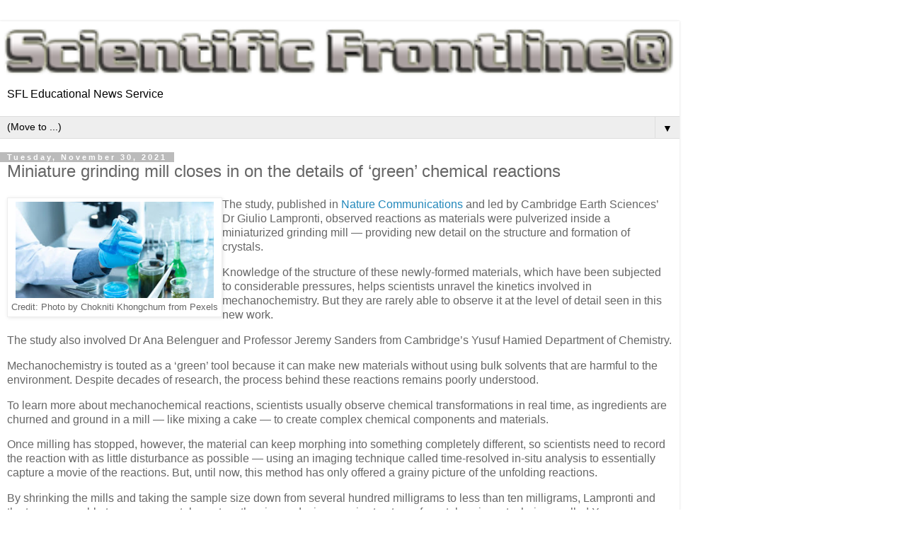

--- FILE ---
content_type: text/html; charset=UTF-8
request_url: https://www.sflorg.com/2021/11/miniature-grinding-mill-closes-in-on.html?m=1
body_size: 9460
content:
<!DOCTYPE html>
<html class='v2' dir='ltr' lang='en'>
<head>
<link href='https://www.blogger.com/static/v1/widgets/3772415480-widget_css_mobile_2_bundle.css' rel='stylesheet' type='text/css'/>
<meta content='width=device-width,initial-scale=1.0,minimum-scale=1.0,maximum-scale=1.0' name='viewport'/>
<meta content='text/html; charset=UTF-8' http-equiv='Content-Type'/>
<meta content='blogger' name='generator'/>
<link href='https://www.sflorg.com/favicon.ico' rel='icon' type='image/x-icon'/>
<link href='https://www.sflorg.com/2021/11/miniature-grinding-mill-closes-in-on.html' rel='canonical'/>
<link rel="alternate" type="application/atom+xml" title="Scientific Frontline - Atom" href="https://www.sflorg.com/feeds/posts/default" />
<link rel="alternate" type="application/rss+xml" title="Scientific Frontline - RSS" href="https://www.sflorg.com/feeds/posts/default?alt=rss" />
<link rel="service.post" type="application/atom+xml" title="Scientific Frontline - Atom" href="https://www.blogger.com/feeds/7607701533520109924/posts/default" />

<link rel="alternate" type="application/atom+xml" title="Scientific Frontline - Atom" href="https://www.sflorg.com/feeds/4557303177000839635/comments/default" />
<!--Can't find substitution for tag [blog.ieCssRetrofitLinks]-->
<link href='https://blogger.googleusercontent.com/img/a/AVvXsEg0B1mNrxw8RMwvXmcS7g2gb05b39lYt3joK-ESBP6i__jDDakUKnlcHY1NYNazD7xiFT8CEy_QGolbIAB77q5uLDW23siLjpCfXzka4suZE8TGGEMfvtvjR8P5v_wNbQbs4z4-eMYZ2wyPxxcg1LH--6k2KUm8QglThbXGm7Y572kD4K8hrWemH5e7=s320' rel='image_src'/>
<meta content='Mechanochemistry is touted as a ‘green’ tool because it can make new materials without using bulk solvents that are harmful to the environment.' name='description'/>
<meta content='https://www.sflorg.com/2021/11/miniature-grinding-mill-closes-in-on.html' property='og:url'/>
<meta content='Miniature grinding mill closes in on the details of ‘green’ chemical reactions' property='og:title'/>
<meta content='Mechanochemistry is touted as a ‘green’ tool because it can make new materials without using bulk solvents that are harmful to the environment.' property='og:description'/>
<meta content='https://blogger.googleusercontent.com/img/a/AVvXsEg0B1mNrxw8RMwvXmcS7g2gb05b39lYt3joK-ESBP6i__jDDakUKnlcHY1NYNazD7xiFT8CEy_QGolbIAB77q5uLDW23siLjpCfXzka4suZE8TGGEMfvtvjR8P5v_wNbQbs4z4-eMYZ2wyPxxcg1LH--6k2KUm8QglThbXGm7Y572kD4K8hrWemH5e7=w1200-h630-p-k-no-nu' property='og:image'/>
<title>Scientific Frontline: Miniature grinding mill closes in on the details of &#8216;green&#8217; chemical reactions</title>
<style id='page-skin-1' type='text/css'><!--
/*
-----------------------------------------------
Blogger Template Style
Name:     Simple
Designer: Blogger
URL:      www.blogger.com
----------------------------------------------- */
/* Content
----------------------------------------------- */
body {
font: normal normal 12px 'Trebuchet MS', Trebuchet, Verdana, sans-serif;
color: #666666;
background: #ffffff none repeat scroll top left;
padding: 0 0 0 0;
}
html body .region-inner {
min-width: 0;
max-width: 100%;
width: auto;
}
h2 {
font-size: 22px;
}
a:link {
text-decoration:none;
color: #2288bb;
}
a:visited {
text-decoration:none;
color: #888888;
}
a:hover {
text-decoration:underline;
color: #33aaff;
}
.body-fauxcolumn-outer .fauxcolumn-inner {
background: transparent none repeat scroll top left;
_background-image: none;
}
.body-fauxcolumn-outer .cap-top {
position: absolute;
z-index: 1;
height: 400px;
width: 100%;
}
.body-fauxcolumn-outer .cap-top .cap-left {
width: 100%;
background: transparent none repeat-x scroll top left;
_background-image: none;
}
.content-outer {
-moz-box-shadow: 0 0 0 rgba(0, 0, 0, .15);
-webkit-box-shadow: 0 0 0 rgba(0, 0, 0, .15);
-goog-ms-box-shadow: 0 0 0 #333333;
box-shadow: 0 0 0 rgba(0, 0, 0, .15);
margin-bottom: 1px;
}
.content-inner {
padding: 10px 40px;
}
.content-inner {
background-color: #ffffff;
}
/* Header
----------------------------------------------- */
.header-outer {
background: transparent none repeat-x scroll 0 -400px;
_background-image: none;
}
.Header h1 {
font: normal normal 40px 'Trebuchet MS',Trebuchet,Verdana,sans-serif;
color: #000000;
text-shadow: 0 0 0 rgba(0, 0, 0, .2);
}
.Header h1 a {
color: #000000;
}
.Header .description {
font-size: 18px;
color: #000000;
}
.header-inner .Header .titlewrapper {
padding: 22px 0;
}
.header-inner .Header .descriptionwrapper {
padding: 0 0;
}
/* Tabs
----------------------------------------------- */
.tabs-inner .section:first-child {
border-top: 0 solid #dddddd;
}
.tabs-inner .section:first-child ul {
margin-top: -1px;
border-top: 1px solid #dddddd;
border-left: 1px solid #dddddd;
border-right: 1px solid #dddddd;
}
.tabs-inner .widget ul {
background: transparent none repeat-x scroll 0 -800px;
_background-image: none;
border-bottom: 1px solid #dddddd;
margin-top: 0;
margin-left: -30px;
margin-right: -30px;
}
.tabs-inner .widget li a {
display: inline-block;
padding: .6em 1em;
font: normal normal 12px 'Trebuchet MS', Trebuchet, Verdana, sans-serif;
color: #000000;
border-left: 1px solid #ffffff;
border-right: 1px solid #dddddd;
}
.tabs-inner .widget li:first-child a {
border-left: none;
}
.tabs-inner .widget li.selected a, .tabs-inner .widget li a:hover {
color: #000000;
background-color: #eeeeee;
text-decoration: none;
}
/* Columns
----------------------------------------------- */
.main-outer {
border-top: 0 solid #dddddd;
}
.fauxcolumn-left-outer .fauxcolumn-inner {
border-right: 1px solid #dddddd;
}
.fauxcolumn-right-outer .fauxcolumn-inner {
border-left: 1px solid #dddddd;
}
/* Headings
----------------------------------------------- */
div.widget > h2,
div.widget h2.title {
margin: 0 0 1em 0;
font: normal bold 11px 'Trebuchet MS',Trebuchet,Verdana,sans-serif;
color: #000000;
}
/* Widgets
----------------------------------------------- */
.widget .zippy {
color: #999999;
text-shadow: 2px 2px 1px rgba(0, 0, 0, .1);
}
.widget .popular-posts ul {
list-style: none;
}
/* Posts
----------------------------------------------- */
h2.date-header {
font: normal bold 11px Arial, Tahoma, Helvetica, FreeSans, sans-serif;
}
.date-header span {
background-color: #bbbbbb;
color: #ffffff;
padding: 0.4em;
letter-spacing: 3px;
margin: inherit;
}
.main-inner {
padding-top: 35px;
padding-bottom: 65px;
}
.main-inner .column-center-inner {
padding: 0 0;
}
.main-inner .column-center-inner .section {
margin: 0 1em;
}
.post {
margin: 0 0 45px 0;
}
h3.post-title, .comments h4 {
font: normal normal 22px 'Trebuchet MS',Trebuchet,Verdana,sans-serif;
margin: .75em 0 0;
}
.post-body {
font-size: 110%;
line-height: 1.4;
position: relative;
}
.post-body img, .post-body .tr-caption-container, .Profile img, .Image img,
.BlogList .item-thumbnail img {
padding: 2px;
background: #ffffff;
border: 1px solid #eeeeee;
-moz-box-shadow: 1px 1px 5px rgba(0, 0, 0, .1);
-webkit-box-shadow: 1px 1px 5px rgba(0, 0, 0, .1);
box-shadow: 1px 1px 5px rgba(0, 0, 0, .1);
}
.post-body img, .post-body .tr-caption-container {
padding: 5px;
}
.post-body .tr-caption-container {
color: #666666;
}
.post-body .tr-caption-container img {
padding: 0;
background: transparent;
border: none;
-moz-box-shadow: 0 0 0 rgba(0, 0, 0, .1);
-webkit-box-shadow: 0 0 0 rgba(0, 0, 0, .1);
box-shadow: 0 0 0 rgba(0, 0, 0, .1);
}
.post-header {
margin: 0 0 1.5em;
line-height: 1.6;
font-size: 90%;
}
.post-footer {
margin: 20px -2px 0;
padding: 5px 10px;
color: #666666;
background-color: #eeeeee;
border-bottom: 1px solid #eeeeee;
line-height: 1.6;
font-size: 90%;
}
#comments .comment-author {
padding-top: 1.5em;
border-top: 1px solid #dddddd;
background-position: 0 1.5em;
}
#comments .comment-author:first-child {
padding-top: 0;
border-top: none;
}
.avatar-image-container {
margin: .2em 0 0;
}
#comments .avatar-image-container img {
border: 1px solid #eeeeee;
}
/* Comments
----------------------------------------------- */
.comments .comments-content .icon.blog-author {
background-repeat: no-repeat;
background-image: url([data-uri]);
}
.comments .comments-content .loadmore a {
border-top: 1px solid #999999;
border-bottom: 1px solid #999999;
}
.comments .comment-thread.inline-thread {
background-color: #eeeeee;
}
.comments .continue {
border-top: 2px solid #999999;
}
/* Accents
---------------------------------------------- */
.section-columns td.columns-cell {
border-left: 1px solid #dddddd;
}
.blog-pager {
background: transparent url(https://resources.blogblog.com/blogblog/data/1kt/simple/paging_dot.png) repeat-x scroll top center;
}
.blog-pager-older-link, .home-link,
.blog-pager-newer-link {
background-color: #ffffff;
padding: 5px;
}
.footer-outer {
border-top: 1px dashed #bbbbbb;
}
/* Mobile
----------------------------------------------- */
body.mobile  {
background-size: auto;
}
.mobile .body-fauxcolumn-outer {
background: transparent none repeat scroll top left;
}
.mobile .body-fauxcolumn-outer .cap-top {
background-size: 100% auto;
}
.mobile .content-outer {
-webkit-box-shadow: 0 0 3px rgba(0, 0, 0, .15);
box-shadow: 0 0 3px rgba(0, 0, 0, .15);
}
.mobile .tabs-inner .widget ul {
margin-left: 0;
margin-right: 0;
}
.mobile .post {
margin: 0;
}
.mobile .main-inner .column-center-inner .section {
margin: 0;
}
.mobile .date-header span {
padding: 0.1em 10px;
margin: 0 -10px;
}
.mobile h3.post-title {
margin: 0;
}
.mobile .blog-pager {
background: transparent none no-repeat scroll top center;
}
.mobile .footer-outer {
border-top: none;
}
.mobile .main-inner, .mobile .footer-inner {
background-color: #ffffff;
}
.mobile-index-contents {
color: #666666;
}
.mobile-link-button {
background-color: #2288bb;
}
.mobile-link-button a:link, .mobile-link-button a:visited {
color: #ffffff;
}
.mobile .tabs-inner .section:first-child {
border-top: none;
}
.mobile .tabs-inner .PageList .widget-content {
background-color: #eeeeee;
color: #000000;
border-top: 1px solid #dddddd;
border-bottom: 1px solid #dddddd;
}
.mobile .tabs-inner .PageList .widget-content .pagelist-arrow {
border-left: 1px solid #dddddd;
}

--></style>
<style id='template-skin-1' type='text/css'><!--
body {
min-width: 960px;
}
.content-outer, .content-fauxcolumn-outer, .region-inner {
min-width: 960px;
max-width: 960px;
_width: 960px;
}
.main-inner .columns {
padding-left: 0;
padding-right: 0;
}
.main-inner .fauxcolumn-center-outer {
left: 0;
right: 0;
/* IE6 does not respect left and right together */
_width: expression(this.parentNode.offsetWidth -
parseInt("0") -
parseInt("0") + 'px');
}
.main-inner .fauxcolumn-left-outer {
width: 0;
}
.main-inner .fauxcolumn-right-outer {
width: 0;
}
.main-inner .column-left-outer {
width: 0;
right: 100%;
margin-left: -0;
}
.main-inner .column-right-outer {
width: 0;
margin-right: -0;
}
#layout {
min-width: 0;
}
#layout .content-outer {
min-width: 0;
width: 800px;
}
#layout .region-inner {
min-width: 0;
width: auto;
}
body#layout div.add_widget {
padding: 8px;
}
body#layout div.add_widget a {
margin-left: 32px;
}
--></style>
<link href='https://www.blogger.com/dyn-css/authorization.css?targetBlogID=7607701533520109924&amp;zx=995eec91-9c81-4609-9bb6-05d467abc95c' media='none' onload='if(media!=&#39;all&#39;)media=&#39;all&#39;' rel='stylesheet'/><noscript><link href='https://www.blogger.com/dyn-css/authorization.css?targetBlogID=7607701533520109924&amp;zx=995eec91-9c81-4609-9bb6-05d467abc95c' rel='stylesheet'/></noscript>
<meta name='google-adsense-platform-account' content='ca-host-pub-1556223355139109'/>
<meta name='google-adsense-platform-domain' content='blogspot.com'/>

</head>
<body class='loading mobile variant-simplysimple'>
<div class='navbar no-items section' id='navbar' name='Navbar'>
</div>
<div class='body-fauxcolumns'>
<div class='fauxcolumn-outer body-fauxcolumn-outer'>
<div class='cap-top'>
<div class='cap-left'></div>
<div class='cap-right'></div>
</div>
<div class='fauxborder-left'>
<div class='fauxborder-right'></div>
<div class='fauxcolumn-inner'>
</div>
</div>
<div class='cap-bottom'>
<div class='cap-left'></div>
<div class='cap-right'></div>
</div>
</div>
</div>
<div class='content'>
<div class='content-fauxcolumns'>
<div class='fauxcolumn-outer content-fauxcolumn-outer'>
<div class='cap-top'>
<div class='cap-left'></div>
<div class='cap-right'></div>
</div>
<div class='fauxborder-left'>
<div class='fauxborder-right'></div>
<div class='fauxcolumn-inner'>
</div>
</div>
<div class='cap-bottom'>
<div class='cap-left'></div>
<div class='cap-right'></div>
</div>
</div>
</div>
<div class='content-outer'>
<div class='content-cap-top cap-top'>
<div class='cap-left'></div>
<div class='cap-right'></div>
</div>
<div class='fauxborder-left content-fauxborder-left'>
<div class='fauxborder-right content-fauxborder-right'></div>
<div class='content-inner'>
<header>
<div class='header-outer'>
<div class='header-cap-top cap-top'>
<div class='cap-left'></div>
<div class='cap-right'></div>
</div>
<div class='fauxborder-left header-fauxborder-left'>
<div class='fauxborder-right header-fauxborder-right'></div>
<div class='region-inner header-inner'>
<div class='header section' id='header' name='Header'><div class='widget Header' data-version='1' id='Header1'>
<div id='header-inner'>
<a href='https://www.sflorg.com/?m=1' style='display: block'>
<img alt='Scientific Frontline' height='auto; ' id='Header1_headerimg' src='https://blogger.googleusercontent.com/img/b/R29vZ2xl/AVvXsEhTZ6kMZEhvzSicpcMmSGyafNtqRuEEE0HI3hlRtTmsNemrhXcxL5jnZ0WkxUljk0rt8kR2j8tSrngkD0xgRmtADll20IRUFjg8EexdwpDY3BoqFFIuJrqoqomZ9FgXrwD4ZHzJVrTYBhc/s400/sfl_trans_logo.png' style='display: block' width='100%; '/>
</a>
<div class='descriptionwrapper'>
<p class='description'><span>SFL Educational News Service</span></p>
</div>
</div>
</div></div>
</div>
</div>
<div class='header-cap-bottom cap-bottom'>
<div class='cap-left'></div>
<div class='cap-right'></div>
</div>
</div>
</header>
<div class='tabs-outer'>
<div class='tabs-cap-top cap-top'>
<div class='cap-left'></div>
<div class='cap-right'></div>
</div>
<div class='fauxborder-left tabs-fauxborder-left'>
<div class='fauxborder-right tabs-fauxborder-right'></div>
<div class='region-inner tabs-inner'>
<div class='tabs section' id='crosscol' name='Cross-Column'><div class='widget PageList' data-version='1' id='PageList1'>
<h2>Pages</h2>
<div class='widget-content'>
<select id='PageList1_select'>
<option disabled='disabled' hidden='hidden' selected='selected' value=''>
(Move to ...)
</option>
<option value='https://www.sflorg.com/p/notices.html?m=1'>Notices</option>
<option value='https://www.sflorg.com/p/category-descriptions.html?m=1'>Category Descriptions</option>
<option value='https://www.sflorg.com/p/the-what-is-index-page.html?m=1'>The "What Is" Index page</option>
<option value='https://www.sflorg.com/p/space-weather.html?m=1'>Space Weather</option>
<option value='https://www.sflorg.com/p/gallery.html?m=1'>Scientific Frontline Gallery</option>
<option value='https://www.sflorg.com/p/software.html?m=1'>Software Recommendations/Endorsements</option>
<option value='https://www.sflorg.com/p/our-purpose-goal.html?m=1'>Our Purpose / Goal</option>
<option value='https://www.sflorg.com/p/about-us.html?m=1'>About Us</option>
<option value='https://www.sflorg.com/p/contact-us_28.html?m=1'>Contact Us</option>
<option value='https://www.sflorg.com/p/terms-of-service.html?m=1'>Terms of Service</option>
<option value='https://www.sflorg.com/p/privacy-policy.html?m=1'>Privacy Policy</option>
<option value='https://www.sflorg.com/p/links.html?m=1'>Links</option>
</select>
<span class='pagelist-arrow'>&#9660;</span>
<div class='clear'></div>
</div>
</div></div>
<div class='tabs no-items section' id='crosscol-overflow' name='Cross-Column 2'></div>
</div>
</div>
<div class='tabs-cap-bottom cap-bottom'>
<div class='cap-left'></div>
<div class='cap-right'></div>
</div>
</div>
<div class='main-outer'>
<div class='main-cap-top cap-top'>
<div class='cap-left'></div>
<div class='cap-right'></div>
</div>
<div class='fauxborder-left main-fauxborder-left'>
<div class='fauxborder-right main-fauxborder-right'></div>
<div class='region-inner main-inner'>
<div class='columns fauxcolumns'>
<div class='fauxcolumn-outer fauxcolumn-center-outer'>
<div class='cap-top'>
<div class='cap-left'></div>
<div class='cap-right'></div>
</div>
<div class='fauxborder-left'>
<div class='fauxborder-right'></div>
<div class='fauxcolumn-inner'>
</div>
</div>
<div class='cap-bottom'>
<div class='cap-left'></div>
<div class='cap-right'></div>
</div>
</div>
<div class='fauxcolumn-outer fauxcolumn-left-outer'>
<div class='cap-top'>
<div class='cap-left'></div>
<div class='cap-right'></div>
</div>
<div class='fauxborder-left'>
<div class='fauxborder-right'></div>
<div class='fauxcolumn-inner'>
</div>
</div>
<div class='cap-bottom'>
<div class='cap-left'></div>
<div class='cap-right'></div>
</div>
</div>
<div class='fauxcolumn-outer fauxcolumn-right-outer'>
<div class='cap-top'>
<div class='cap-left'></div>
<div class='cap-right'></div>
</div>
<div class='fauxborder-left'>
<div class='fauxborder-right'></div>
<div class='fauxcolumn-inner'>
</div>
</div>
<div class='cap-bottom'>
<div class='cap-left'></div>
<div class='cap-right'></div>
</div>
</div>
<!-- corrects IE6 width calculation -->
<div class='columns-inner'>
<div class='column-center-outer'>
<div class='column-center-inner'>
<div class='main section' id='main' name='Main'><div class='widget Blog' data-version='1' id='Blog1'>
<div class='blog-posts hfeed'>
<div class='date-outer'>
<h2 class='date-header'><span>Tuesday, November 30, 2021</span></h2>
<div class='date-posts'>
<div class='post-outer'>
<div class='post hentry uncustomized-post-template' itemscope='itemscope' itemtype='http://schema.org/BlogPosting'>
<meta content='https://blogger.googleusercontent.com/img/a/AVvXsEg0B1mNrxw8RMwvXmcS7g2gb05b39lYt3joK-ESBP6i__jDDakUKnlcHY1NYNazD7xiFT8CEy_QGolbIAB77q5uLDW23siLjpCfXzka4suZE8TGGEMfvtvjR8P5v_wNbQbs4z4-eMYZ2wyPxxcg1LH--6k2KUm8QglThbXGm7Y572kD4K8hrWemH5e7=s72-c' itemprop='image_url'/>
<meta content='7607701533520109924' itemprop='blogId'/>
<meta content='4557303177000839635' itemprop='postId'/>
<a name='4557303177000839635'></a>
<h3 class='post-title entry-title' itemprop='name'>
Miniature grinding mill closes in on the details of &#8216;green&#8217; chemical reactions
</h3>
<div class='post-header'>
<div class='post-header-line-1'></div>
</div>
<div class='post-body entry-content' id='post-body-4557303177000839635' itemprop='articleBody'>
<p><table cellpadding="0" cellspacing="0" class="tr-caption-container" style="float: left;"><tbody><tr><td style="text-align: center;"><a href="https://blogger.googleusercontent.com/img/a/AVvXsEg0B1mNrxw8RMwvXmcS7g2gb05b39lYt3joK-ESBP6i__jDDakUKnlcHY1NYNazD7xiFT8CEy_QGolbIAB77q5uLDW23siLjpCfXzka4suZE8TGGEMfvtvjR8P5v_wNbQbs4z4-eMYZ2wyPxxcg1LH--6k2KUm8QglThbXGm7Y572kD4K8hrWemH5e7=s885" imageanchor="1" style=""><img border="0" data-original-height="432" data-original-width="885" height="136" src="https://blogger.googleusercontent.com/img/a/AVvXsEg0B1mNrxw8RMwvXmcS7g2gb05b39lYt3joK-ESBP6i__jDDakUKnlcHY1NYNazD7xiFT8CEy_QGolbIAB77q5uLDW23siLjpCfXzka4suZE8TGGEMfvtvjR8P5v_wNbQbs4z4-eMYZ2wyPxxcg1LH--6k2KUm8QglThbXGm7Y572kD4K8hrWemH5e7=s320" width="280" /></a></td></tr><tr><td class="tr-caption" style="text-align: center;">Credit: Photo by Chokniti Khongchum from Pexels</td></tr></tbody></table>The study, published in <a href="https://www.nature.com/articles/s41467-021-26264-1" target="_blank">Nature Communications</a> and led by Cambridge Earth Sciences&#8217; Dr Giulio Lampronti, observed reactions as materials were pulverized inside a miniaturized grinding mill &#8212; providing new detail on the structure and formation of crystals.</p><p>Knowledge of the structure of these newly-formed materials, which have been subjected to considerable pressures, helps scientists unravel the kinetics involved in mechanochemistry. But they are rarely able to observe it at the level of detail seen in this new work.</p><p>The study also involved Dr Ana Belenguer and Professor Jeremy Sanders from Cambridge&#8217;s Yusuf Hamied Department of Chemistry.</p><p>Mechanochemistry is touted as a &#8216;green&#8217; tool because it can make new materials without using bulk solvents that are harmful to the environment. Despite decades of research, the process behind these reactions remains poorly understood.</p><p>To learn more about mechanochemical reactions, scientists usually observe chemical transformations in real time, as ingredients are churned and ground in a mill &#8212; like mixing a cake &#8212; to create complex chemical components and materials.<span></span></p><a name="more"></a><p></p><p>Once milling has stopped, however, the material can keep morphing into something completely different, so scientists need to record the reaction with as little disturbance as possible &#8212; using an imaging technique called time-resolved in-situ analysis to essentially capture a movie of the reactions. But, until now, this method has only offered a grainy picture of the unfolding reactions.</p><p>By shrinking the mills and taking the sample size down from several hundred milligrams to less than ten milligrams, Lampronti and the team were able to more accurately capture the size and microscopic structure of crystals using a technique called X-ray diffraction.</p><p>The down-scaled analysis could also allow scientists to study smaller, safer, quantities of toxic or expensive materials. &#8220;We realized that this miniaturized setup had several other important advantages, aside from better structural analysis,&#8221; said Lampronti. &#8220;The smaller sample size also means that more challenging analyses of scarce and toxic materials becomes possible, and it&#8217;s also exciting because it opens up the study of mechanochemistry to all areas of chemistry and materials science.&#8221;</p><p>&#8220;The combination of new miniature jars designed by Ana, and the experimental and analytical techniques introduced by Giulio, promise to transform our ability to follow and understand solid-state reactions as they happen,&#8221; said Sanders.</p><p>The team observed a range of reactions with their new miniaturized setup, covering organic and inorganic materials as well as metal-organic materials &#8212; proving their technique could be applied to a wide range of industry problems. One of the materials they studied, ZIF-8, could be used for carbon capture and storage, because of its ability to capture large amounts of CO2. The new view on these materials meant they were able to uncover previously undetected structural details, including distortion of the crystal lattice in the ZIF-8 framework.</p><p>Lampronti says their new developments could not only become routine practice for the study of mechanochemistry, but also offer up completely new directions for research in this influential field, &#8220;Our method allows for much faster kinetics, and will open up doors for previously inaccessible reactions &#8212; this could really change the playing field of mechanochemistry as we know it.&#8221;</p><p>Source/Credit: <a href="https://www.cam.ac.uk/" target="_blank">University of Cambridge</a></p><p>en113021_01</p>
<div style='clear: both;'></div>
</div>
<div class='post-footer'>
<div class='post-footer-line post-footer-line-1'>
<span class='post-author vcard'>
</span>
<span class='post-timestamp'>
at
<meta content='https://www.sflorg.com/2021/11/miniature-grinding-mill-closes-in-on.html' itemprop='url'/>
<a class='timestamp-link' href='https://www.sflorg.com/2021/11/miniature-grinding-mill-closes-in-on.html?m=1' rel='bookmark' title='permanent link'><abbr class='published' itemprop='datePublished' title='2021-11-30T17:37:00Z'>November 30, 2021</abbr></a>
</span>
<span class='post-comment-link'>
</span>
</div>
<div class='post-footer-line post-footer-line-2'>
</div>
</div>
</div>
<div class='comments' id='comments'>
<a name='comments'></a>
</div>
</div>
</div>
</div>
</div>
<div class='blog-pager' id='blog-pager'>
<div class='mobile-link-button' id='blog-pager-newer-link'>
<a class='blog-pager-newer-link' href='https://www.sflorg.com/2021/11/researchers-discover-potential-new.html?m=1' id='Blog1_blog-pager-newer-link' title='Newer Post'>&lsaquo;</a>
</div>
<div class='mobile-link-button' id='blog-pager-older-link'>
<a class='blog-pager-older-link' href='https://www.sflorg.com/2021/11/study-aims-to-understand-why-covid-19.html?m=1' id='Blog1_blog-pager-older-link' title='Older Post'>&rsaquo;</a>
</div>
<div class='mobile-link-button' id='blog-pager-home-link'>
<a class='home-link' href='https://www.sflorg.com/?m=1'>Home</a>
</div>
<div class='mobile-desktop-link'>
<a class='home-link' href='https://www.sflorg.com/2021/11/miniature-grinding-mill-closes-in-on.html?m=0'>View web version</a>
</div>
</div>
<div class='clear'></div>
</div></div>
</div>
</div>
<div class='column-left-outer'>
<div class='column-left-inner'>
<aside>
</aside>
</div>
</div>
<div class='column-right-outer'>
<div class='column-right-inner'>
<aside>
</aside>
</div>
</div>
</div>
<div style='clear: both'></div>
<!-- columns -->
</div>
<!-- main -->
</div>
</div>
<div class='main-cap-bottom cap-bottom'>
<div class='cap-left'></div>
<div class='cap-right'></div>
</div>
</div>
<footer>
<div class='footer-outer'>
<div class='footer-cap-top cap-top'>
<div class='cap-left'></div>
<div class='cap-right'></div>
</div>
<div class='fauxborder-left footer-fauxborder-left'>
<div class='fauxborder-right footer-fauxborder-right'></div>
<div class='region-inner footer-inner'>
<div class='foot no-items section' id='footer-1'></div>
<!-- outside of the include in order to lock Attribution widget -->
<div class='foot section' id='footer-3' name='Footer'><div class='widget Attribution' data-version='1' id='Attribution1'>
<div class='widget-content' style='text-align: center;'>
Powered by <a href='https://www.blogger.com' target='_blank'>Blogger</a>.
</div>
<div class='clear'></div>
</div></div>
</div>
</div>
<div class='footer-cap-bottom cap-bottom'>
<div class='cap-left'></div>
<div class='cap-right'></div>
</div>
</div>
</footer>
<!-- content -->
</div>
</div>
<div class='content-cap-bottom cap-bottom'>
<div class='cap-left'></div>
<div class='cap-right'></div>
</div>
</div>
</div>
<script type='text/javascript'>
    window.setTimeout(function() {
        document.body.className = document.body.className.replace('loading', '');
      }, 10);
  </script>

<script type="text/javascript" src="https://www.blogger.com/static/v1/widgets/3845888474-widgets.js"></script>
<script type='text/javascript'>
var BLOG_BASE_IMAGE_URL = 'https://resources.blogblog.com/img';var BLOG_LANG_DIR = 'ltr';window['__wavt'] = 'AOuZoY6FJH1EXh4j8ctbMh0OKBfymGSHYw:1768728920039';_WidgetManager._Init('//www.blogger.com/rearrange?blogID\x3d7607701533520109924','//www.sflorg.com/2021/11/miniature-grinding-mill-closes-in-on.html?m\x3d1','7607701533520109924');
_WidgetManager._SetDataContext([{'name': 'blog', 'data': {'blogId': '7607701533520109924', 'title': 'Scientific Frontline', 'url': 'https://www.sflorg.com/2021/11/miniature-grinding-mill-closes-in-on.html?m\x3d1', 'canonicalUrl': 'https://www.sflorg.com/2021/11/miniature-grinding-mill-closes-in-on.html', 'homepageUrl': 'https://www.sflorg.com/?m\x3d1', 'searchUrl': 'https://www.sflorg.com/search', 'canonicalHomepageUrl': 'https://www.sflorg.com/', 'blogspotFaviconUrl': 'https://www.sflorg.com/favicon.ico', 'bloggerUrl': 'https://www.blogger.com', 'hasCustomDomain': true, 'httpsEnabled': true, 'enabledCommentProfileImages': true, 'gPlusViewType': 'FILTERED_POSTMOD', 'adultContent': false, 'analyticsAccountNumber': '', 'encoding': 'UTF-8', 'locale': 'en', 'localeUnderscoreDelimited': 'en', 'languageDirection': 'ltr', 'isPrivate': false, 'isMobile': true, 'isMobileRequest': true, 'mobileClass': ' mobile', 'isPrivateBlog': false, 'isDynamicViewsAvailable': true, 'feedLinks': '\x3clink rel\x3d\x22alternate\x22 type\x3d\x22application/atom+xml\x22 title\x3d\x22Scientific Frontline - Atom\x22 href\x3d\x22https://www.sflorg.com/feeds/posts/default\x22 /\x3e\n\x3clink rel\x3d\x22alternate\x22 type\x3d\x22application/rss+xml\x22 title\x3d\x22Scientific Frontline - RSS\x22 href\x3d\x22https://www.sflorg.com/feeds/posts/default?alt\x3drss\x22 /\x3e\n\x3clink rel\x3d\x22service.post\x22 type\x3d\x22application/atom+xml\x22 title\x3d\x22Scientific Frontline - Atom\x22 href\x3d\x22https://www.blogger.com/feeds/7607701533520109924/posts/default\x22 /\x3e\n\n\x3clink rel\x3d\x22alternate\x22 type\x3d\x22application/atom+xml\x22 title\x3d\x22Scientific Frontline - Atom\x22 href\x3d\x22https://www.sflorg.com/feeds/4557303177000839635/comments/default\x22 /\x3e\n', 'meTag': '', 'adsenseHostId': 'ca-host-pub-1556223355139109', 'adsenseHasAds': false, 'adsenseAutoAds': false, 'boqCommentIframeForm': true, 'loginRedirectParam': '', 'isGoogleEverywhereLinkTooltipEnabled': true, 'view': '', 'dynamicViewsCommentsSrc': '//www.blogblog.com/dynamicviews/4224c15c4e7c9321/js/comments.js', 'dynamicViewsScriptSrc': '//www.blogblog.com/dynamicviews/2dfa401275732ff9', 'plusOneApiSrc': 'https://apis.google.com/js/platform.js', 'disableGComments': true, 'interstitialAccepted': false, 'sharing': {'platforms': [{'name': 'Get link', 'key': 'link', 'shareMessage': 'Get link', 'target': ''}, {'name': 'Facebook', 'key': 'facebook', 'shareMessage': 'Share to Facebook', 'target': 'facebook'}, {'name': 'BlogThis!', 'key': 'blogThis', 'shareMessage': 'BlogThis!', 'target': 'blog'}, {'name': 'X', 'key': 'twitter', 'shareMessage': 'Share to X', 'target': 'twitter'}, {'name': 'Pinterest', 'key': 'pinterest', 'shareMessage': 'Share to Pinterest', 'target': 'pinterest'}, {'name': 'Email', 'key': 'email', 'shareMessage': 'Email', 'target': 'email'}], 'disableGooglePlus': true, 'googlePlusShareButtonWidth': 0, 'googlePlusBootstrap': '\x3cscript type\x3d\x22text/javascript\x22\x3ewindow.___gcfg \x3d {\x27lang\x27: \x27en\x27};\x3c/script\x3e'}, 'hasCustomJumpLinkMessage': false, 'jumpLinkMessage': 'Read more', 'pageType': 'item', 'postId': '4557303177000839635', 'postImageThumbnailUrl': 'https://blogger.googleusercontent.com/img/a/AVvXsEg0B1mNrxw8RMwvXmcS7g2gb05b39lYt3joK-ESBP6i__jDDakUKnlcHY1NYNazD7xiFT8CEy_QGolbIAB77q5uLDW23siLjpCfXzka4suZE8TGGEMfvtvjR8P5v_wNbQbs4z4-eMYZ2wyPxxcg1LH--6k2KUm8QglThbXGm7Y572kD4K8hrWemH5e7\x3ds72-c', 'postImageUrl': 'https://blogger.googleusercontent.com/img/a/AVvXsEg0B1mNrxw8RMwvXmcS7g2gb05b39lYt3joK-ESBP6i__jDDakUKnlcHY1NYNazD7xiFT8CEy_QGolbIAB77q5uLDW23siLjpCfXzka4suZE8TGGEMfvtvjR8P5v_wNbQbs4z4-eMYZ2wyPxxcg1LH--6k2KUm8QglThbXGm7Y572kD4K8hrWemH5e7\x3ds320', 'pageName': 'Miniature grinding mill closes in on the details of \u2018green\u2019 chemical reactions', 'pageTitle': 'Scientific Frontline: Miniature grinding mill closes in on the details of \u2018green\u2019 chemical reactions', 'metaDescription': 'Mechanochemistry is touted as a \u2018green\u2019 tool because it can make new materials without using bulk solvents that are harmful to the environment.'}}, {'name': 'features', 'data': {}}, {'name': 'messages', 'data': {'edit': 'Edit', 'linkCopiedToClipboard': 'Link copied to clipboard!', 'ok': 'Ok', 'postLink': 'Post Link'}}, {'name': 'template', 'data': {'name': 'Simple', 'localizedName': 'Simple', 'isResponsive': false, 'isAlternateRendering': true, 'isCustom': false, 'variant': 'simplysimple', 'variantId': 'simplysimple'}}, {'name': 'view', 'data': {'classic': {'name': 'classic', 'url': '?view\x3dclassic'}, 'flipcard': {'name': 'flipcard', 'url': '?view\x3dflipcard'}, 'magazine': {'name': 'magazine', 'url': '?view\x3dmagazine'}, 'mosaic': {'name': 'mosaic', 'url': '?view\x3dmosaic'}, 'sidebar': {'name': 'sidebar', 'url': '?view\x3dsidebar'}, 'snapshot': {'name': 'snapshot', 'url': '?view\x3dsnapshot'}, 'timeslide': {'name': 'timeslide', 'url': '?view\x3dtimeslide'}, 'isMobile': true, 'title': 'Miniature grinding mill closes in on the details of \u2018green\u2019 chemical reactions', 'description': 'Mechanochemistry is touted as a \u2018green\u2019 tool because it can make new materials without using bulk solvents that are harmful to the environment.', 'featuredImage': 'https://blogger.googleusercontent.com/img/a/AVvXsEg0B1mNrxw8RMwvXmcS7g2gb05b39lYt3joK-ESBP6i__jDDakUKnlcHY1NYNazD7xiFT8CEy_QGolbIAB77q5uLDW23siLjpCfXzka4suZE8TGGEMfvtvjR8P5v_wNbQbs4z4-eMYZ2wyPxxcg1LH--6k2KUm8QglThbXGm7Y572kD4K8hrWemH5e7\x3ds320', 'url': 'https://www.sflorg.com/2021/11/miniature-grinding-mill-closes-in-on.html?m\x3d1', 'type': 'item', 'isSingleItem': true, 'isMultipleItems': false, 'isError': false, 'isPage': false, 'isPost': true, 'isHomepage': false, 'isArchive': false, 'isLabelSearch': false, 'postId': 4557303177000839635}}]);
_WidgetManager._RegisterWidget('_HeaderView', new _WidgetInfo('Header1', 'header', document.getElementById('Header1'), {}, 'displayModeFull'));
_WidgetManager._RegisterWidget('_PageListView', new _WidgetInfo('PageList1', 'crosscol', document.getElementById('PageList1'), {'title': 'Pages', 'links': [{'isCurrentPage': false, 'href': 'https://www.sflorg.com/p/notices.html?m\x3d1', 'id': '5270390403486962900', 'title': 'Notices '}, {'isCurrentPage': false, 'href': 'https://www.sflorg.com/p/category-descriptions.html?m\x3d1', 'id': '6853308236551022902', 'title': 'Category Descriptions'}, {'isCurrentPage': false, 'href': 'https://www.sflorg.com/p/the-what-is-index-page.html?m\x3d1', 'id': '6236516007358514106', 'title': 'The \x22What Is\x22 Index page'}, {'isCurrentPage': false, 'href': 'https://www.sflorg.com/p/space-weather.html?m\x3d1', 'id': '5241557737227513592', 'title': 'Space Weather'}, {'isCurrentPage': false, 'href': 'https://www.sflorg.com/p/gallery.html?m\x3d1', 'id': '1834142751775606464', 'title': 'Scientific Frontline Gallery'}, {'isCurrentPage': false, 'href': 'https://www.sflorg.com/p/software.html?m\x3d1', 'id': '6682796411660199808', 'title': 'Software Recommendations/Endorsements'}, {'isCurrentPage': false, 'href': 'https://www.sflorg.com/p/our-purpose-goal.html?m\x3d1', 'id': '3137318839355856241', 'title': 'Our Purpose / Goal'}, {'isCurrentPage': false, 'href': 'https://www.sflorg.com/p/about-us.html?m\x3d1', 'id': '2422252205448374852', 'title': 'About Us'}, {'isCurrentPage': false, 'href': 'https://www.sflorg.com/p/contact-us_28.html?m\x3d1', 'id': '6564018870894410195', 'title': 'Contact Us'}, {'isCurrentPage': false, 'href': 'https://www.sflorg.com/p/terms-of-service.html?m\x3d1', 'id': '231828681717099904', 'title': ' Terms of Service'}, {'isCurrentPage': false, 'href': 'https://www.sflorg.com/p/privacy-policy.html?m\x3d1', 'id': '5710322464292740983', 'title': 'Privacy Policy'}, {'isCurrentPage': false, 'href': 'https://www.sflorg.com/p/links.html?m\x3d1', 'id': '7863557352799452586', 'title': 'Links'}], 'mobile': true, 'showPlaceholder': true, 'hasCurrentPage': false}, 'displayModeFull'));
_WidgetManager._RegisterWidget('_BlogView', new _WidgetInfo('Blog1', 'main', document.getElementById('Blog1'), {'cmtInteractionsEnabled': false, 'mobile': true}, 'displayModeFull'));
_WidgetManager._RegisterWidget('_AttributionView', new _WidgetInfo('Attribution1', 'footer-3', document.getElementById('Attribution1'), {}, 'displayModeFull'));
</script>
</body>
</html>